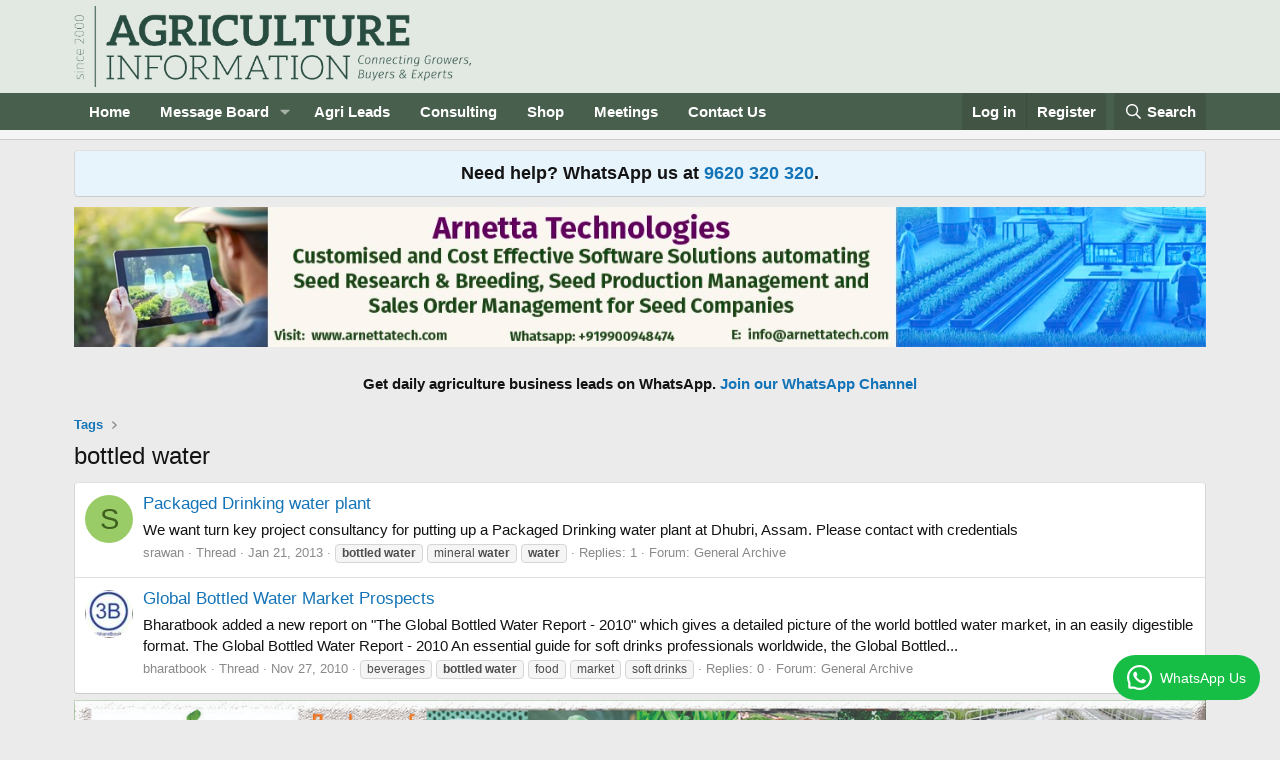

--- FILE ---
content_type: text/html; charset=utf-8
request_url: https://www.agricultureinformation.com/forums/tags/bottled-water/
body_size: 10005
content:
<!DOCTYPE html>
<html id="XF" lang="en-US" dir="LTR"
	data-xf="2.3"
	data-app="public"
	
	
	data-template="tag_view"
	data-container-key=""
	data-content-key="tag-3415"
	data-logged-in="false"
	data-cookie-prefix="xf_"
	data-csrf="1769482698,c356d68426d944a96b2602926d0faf0e"
	class="has-no-js template-tag_view"
	>
<head>
	
	
	

	<meta charset="utf-8" />
	<title>bottled water | Agriculture Information</title>
	<link rel="manifest" href="/forums/webmanifest.php">

	<meta http-equiv="X-UA-Compatible" content="IE=Edge" />
	<meta name="viewport" content="width=device-width, initial-scale=1, viewport-fit=cover">

	
		<meta name="theme-color" content="#e2e9e3" />
	

	<meta name="apple-mobile-web-app-title" content="Agriculture Information">
	
		<link rel="apple-touch-icon" href="/forums/data/assets/logo/AI_Meta_logo_.png" />
	

	
		<link rel="canonical" href="https://www.agricultureinformation.com/forums/tags/bottled-water/" />
	

	
		
	
	
	<meta property="og:site_name" content="Agriculture Information" />


	
	
		
	
	
	<meta property="og:type" content="website" />


	
	
		
	
	
	
		<meta property="og:title" content="bottled water" />
		<meta property="twitter:title" content="bottled water" />
	


	
	
	
		
	
	
	<meta property="og:url" content="https://www.agricultureinformation.com/forums/tags/bottled-water/" />


	
	
		
	
	
	
		<meta property="og:image" content="https://www.agricultureinformation.com/forums/data/assets/logo/AI_Meta_logo_.png" />
		<meta property="twitter:image" content="https://www.agricultureinformation.com/forums/data/assets/logo/AI_Meta_logo_.png" />
		<meta property="twitter:card" content="summary" />
	


	

	
	
	
	

	<link rel="stylesheet" href="/forums/css.php?css=public%3Anormalize.css%2Cpublic%3Afa.css%2Cpublic%3Acore.less%2Cpublic%3Aapp.less&amp;s=1&amp;l=1&amp;d=1765195871&amp;k=6982e9e049b9cd0a9ab13d640c37b2fd7cf3b70a" />

	<link rel="stylesheet" href="/forums/css.php?css=public%3Anotices.less&amp;s=1&amp;l=1&amp;d=1765195871&amp;k=c9ecc26968bc4cf02b3fc991939dbd9b60a22882" />
<link rel="stylesheet" href="/forums/css.php?css=public%3Aextra.less&amp;s=1&amp;l=1&amp;d=1765195871&amp;k=e403991389337686512fdc771f79db84be342008" />


	
		<script src="/forums/js/xf/preamble.min.js?_v=c4929ad7"></script>
	

	
	<script src="/forums/js/vendor/vendor-compiled.js?_v=c4929ad7" defer></script>
	<script src="/forums/js/xf/core-compiled.js?_v=c4929ad7" defer></script>

	<script>
		XF.ready(() =>
		{
			XF.extendObject(true, XF.config, {
				// 
				userId: 0,
				enablePush: true,
				pushAppServerKey: 'BLpgNVBO5164lV2wNJL0tExN0c4pD16KWQRWan0ODp7DgJRYi06+ZeRJ0ffvDMVxu21cv/t7CeZX2zKcNWn2aRI=',
				url: {
					fullBase: 'https://www.agricultureinformation.com/forums/',
					basePath: '/forums/',
					css: '/forums/css.php?css=__SENTINEL__&s=1&l=1&d=1765195871',
					js: '/forums/js/__SENTINEL__?_v=c4929ad7',
					icon: '/forums/data/local/icons/__VARIANT__.svg?v=1767415015#__NAME__',
					iconInline: '/forums/styles/fa/__VARIANT__/__NAME__.svg?v=5.15.3',
					keepAlive: '/forums/login/keep-alive'
				},
				cookie: {
					path: '/',
					domain: '',
					prefix: 'xf_',
					secure: true,
					consentMode: 'disabled',
					consented: ["optional","_third_party"]
				},
				cacheKey: 'f3ed7234243583f554e27d349fe769c5',
				csrf: '1769482698,c356d68426d944a96b2602926d0faf0e',
				js: {},
				fullJs: false,
				css: {"public:notices.less":true,"public:extra.less":true},
				time: {
					now: 1769482698,
					today: 1769452200,
					todayDow: 2,
					tomorrow: 1769538600,
					yesterday: 1769365800,
					week: 1768933800,
					month: 1767205800,
					year: 1767205800
				},
				style: {
					light: '',
					dark: '',
					defaultColorScheme: 'light'
				},
				borderSizeFeature: '3px',
				fontAwesomeWeight: 'r',
				enableRtnProtect: true,
				
				enableFormSubmitSticky: true,
				imageOptimization: '0',
				imageOptimizationQuality: 0.85,
				uploadMaxFilesize: 1610612736,
				uploadMaxWidth: 0,
				uploadMaxHeight: 0,
				allowedVideoExtensions: ["m4v","mov","mp4","mp4v","mpeg","mpg","ogv","webm"],
				allowedAudioExtensions: ["mp3","opus","ogg","wav"],
				shortcodeToEmoji: true,
				visitorCounts: {
					conversations_unread: '0',
					alerts_unviewed: '0',
					total_unread: '0',
					title_count: true,
					icon_indicator: true
				},
				jsMt: {"xf\/action.js":"cc509532","xf\/embed.js":"a924d514","xf\/form.js":"cc509532","xf\/structure.js":"cc509532","xf\/tooltip.js":"cc509532"},
				jsState: {},
				publicMetadataLogoUrl: 'https://www.agricultureinformation.com/forums/data/assets/logo/AI_Meta_logo_.png',
				publicPushBadgeUrl: 'https://www.agricultureinformation.com/forums/styles/default/xenforo/bell.png'
			})

			XF.extendObject(XF.phrases, {
				// 
				date_x_at_time_y:     "{date} at {time}",
				day_x_at_time_y:      "{day} at {time}",
				yesterday_at_x:       "Yesterday at {time}",
				x_minutes_ago:        "{minutes} minutes ago",
				one_minute_ago:       "1 minute ago",
				a_moment_ago:         "A moment ago",
				today_at_x:           "Today at {time}",
				in_a_moment:          "In a moment",
				in_a_minute:          "In a minute",
				in_x_minutes:         "In {minutes} minutes",
				later_today_at_x:     "Later today at {time}",
				tomorrow_at_x:        "Tomorrow at {time}",
				short_date_x_minutes: "{minutes}m",
				short_date_x_hours:   "{hours}h",
				short_date_x_days:    "{days}d",

				day0: "Sunday",
				day1: "Monday",
				day2: "Tuesday",
				day3: "Wednesday",
				day4: "Thursday",
				day5: "Friday",
				day6: "Saturday",

				dayShort0: "Sun",
				dayShort1: "Mon",
				dayShort2: "Tue",
				dayShort3: "Wed",
				dayShort4: "Thu",
				dayShort5: "Fri",
				dayShort6: "Sat",

				month0: "January",
				month1: "February",
				month2: "March",
				month3: "April",
				month4: "May",
				month5: "June",
				month6: "July",
				month7: "August",
				month8: "September",
				month9: "October",
				month10: "November",
				month11: "December",

				active_user_changed_reload_page: "The active user has changed. Reload the page for the latest version.",
				server_did_not_respond_in_time_try_again: "The server did not respond in time. Please try again.",
				oops_we_ran_into_some_problems: "Oops! We ran into some problems.",
				oops_we_ran_into_some_problems_more_details_console: "Oops! We ran into some problems. Please try again later. More error details may be in the browser console.",
				file_too_large_to_upload: "The file is too large to be uploaded.",
				uploaded_file_is_too_large_for_server_to_process: "The uploaded file is too large for the server to process.",
				files_being_uploaded_are_you_sure: "Files are still being uploaded. Are you sure you want to submit this form?",
				attach: "Attach files",
				rich_text_box: "Rich text box",
				close: "Close",
				link_copied_to_clipboard: "Link copied to clipboard.",
				text_copied_to_clipboard: "Text copied to clipboard.",
				loading: "Loading…",
				you_have_exceeded_maximum_number_of_selectable_items: "You have exceeded the maximum number of selectable items.",

				processing: "Processing",
				'processing...': "Processing…",

				showing_x_of_y_items: "Showing {count} of {total} items",
				showing_all_items: "Showing all items",
				no_items_to_display: "No items to display",

				number_button_up: "Increase",
				number_button_down: "Decrease",

				push_enable_notification_title: "Push notifications enabled successfully at Agriculture Information",
				push_enable_notification_body: "Thank you for enabling push notifications!",

				pull_down_to_refresh: "Pull down to refresh",
				release_to_refresh: "Release to refresh",
				refreshing: "Refreshing…"
			})
		})
	</script>

	


	

	
	<script async src="https://www.googletagmanager.com/gtag/js?id=UA-56543561-1"></script>
	<script>
		window.dataLayer = window.dataLayer || [];
		function gtag(){dataLayer.push(arguments);}
		gtag('js', new Date());
		gtag('config', 'UA-56543561-1', {
			// 
			
			
		});
	</script>

</head>
<body data-template="tag_view">

<div class="p-pageWrapper" id="top">

	

	<header class="p-header" id="header">
		<div class="p-header-inner">
			<div class="p-header-content">
				<div class="p-header-logo p-header-logo--image">
					<a href="https://www.agricultureinformation.com">
						

	

	
		
		

		
	

	

	<picture data-variations="{&quot;default&quot;:{&quot;1&quot;:&quot;\/forums\/data\/assets\/logo_default\/logo_darkgreen_on_transparent.png&quot;,&quot;2&quot;:null}}">
		
		
		

		

		<img src="/forums/data/assets/logo_default/logo_darkgreen_on_transparent.png"  width="400" height="200" alt="Agriculture Information"  />
	</picture>


					</a>
				</div>

				
			</div>
		</div>
	</header>

	
	

	
		<div class="p-navSticky p-navSticky--primary" data-xf-init="sticky-header">
			
		<nav class="p-nav">
			<div class="p-nav-inner">
				<button type="button" class="button button--plain p-nav-menuTrigger" data-xf-click="off-canvas" data-menu=".js-headerOffCanvasMenu" tabindex="0" aria-label="Menu"><span class="button-text">
					<i aria-hidden="true"></i>
				</span></button>

				<div class="p-nav-smallLogo">
					<a href="https://www.agricultureinformation.com">
						

	

	
		
		

		
	

	

	<picture data-variations="{&quot;default&quot;:{&quot;1&quot;:&quot;\/forums\/data\/assets\/logo_default\/logo_darkgreen_on_transparent.png&quot;,&quot;2&quot;:null}}">
		
		
		

		

		<img src="/forums/data/assets/logo_default/logo_darkgreen_on_transparent.png"  width="400" height="200" alt="Agriculture Information"  />
	</picture>


					</a>
				</div>

				<div class="p-nav-scroller hScroller" data-xf-init="h-scroller" data-auto-scroll=".p-navEl.is-selected">
					<div class="hScroller-scroll">
						<ul class="p-nav-list js-offCanvasNavSource">
							
								<li>
									
	<div class="p-navEl " >
	

		
	
	<a href="https://www.agricultureinformation.com"
	class="p-navEl-link "
	
	data-xf-key="1"
	data-nav-id="home">Home</a>


		

		
	
	</div>

								</li>
							
								<li>
									
	<div class="p-navEl " data-has-children="true">
	

		
	
	<a href="https://www.agricultureinformation.com/forums"
	class="p-navEl-link p-navEl-link--splitMenu "
	
	
	data-nav-id="community">Message Board</a>


		<a data-xf-key="2"
			data-xf-click="menu"
			data-menu-pos-ref="< .p-navEl"
			class="p-navEl-splitTrigger"
			role="button"
			tabindex="0"
			aria-label="Toggle expanded"
			aria-expanded="false"
			aria-haspopup="true"></a>

		
	
		<div class="menu menu--structural" data-menu="menu" aria-hidden="true">
			<div class="menu-content">
				
					
	
	
	<a href="https://www.agricultureinformation.com/forums/threads/forum-posting-policy.195223/"
	class="menu-linkRow u-indentDepth0 js-offCanvasCopy "
	
	
	data-nav-id="forum_posting_policy">Forum Posting Policy</a>

	

				
					
	
	
	<a href="https://www.agricultureinformation.com/forums/forums/-/list"
	class="menu-linkRow u-indentDepth0 js-offCanvasCopy "
	
	
	data-nav-id="forum_lisy">Forum List</a>

	

				
					
	
	
	<a href="/forums/whats-new/posts/"
	class="menu-linkRow u-indentDepth0 js-offCanvasCopy "
	
	
	data-nav-id="whatsNew">What's new</a>

	
		
			
	
	
	<a href="/forums/featured/"
	class="menu-linkRow u-indentDepth1 js-offCanvasCopy "
	
	
	data-nav-id="featured">Featured content</a>

	

		
			
	
	
	<a href="/forums/whats-new/posts/"
	class="menu-linkRow u-indentDepth1 js-offCanvasCopy "
	 rel="nofollow"
	
	data-nav-id="whatsNewPosts">New posts</a>

	

		
			
	
	
	<a href="/forums/whats-new/profile-posts/"
	class="menu-linkRow u-indentDepth1 js-offCanvasCopy "
	 rel="nofollow"
	
	data-nav-id="whatsNewProfilePosts">New profile posts</a>

	

		
			
	
	
	<a href="/forums/whats-new/latest-activity"
	class="menu-linkRow u-indentDepth1 js-offCanvasCopy "
	 rel="nofollow"
	
	data-nav-id="latestActivity">Latest activity</a>

	

		
		
			<hr class="menu-separator" />
		
	

				
					
	
	
	<a href="/forums/whats-new/latest-activity"
	class="menu-linkRow u-indentDepth0 js-offCanvasCopy "
	
	
	data-nav-id="defaultLatestActivity">Latest activity</a>

	

				
					
	
	
	<a href="/forums/search/?type=post"
	class="menu-linkRow u-indentDepth0 js-offCanvasCopy "
	
	
	data-nav-id="searchForums">Search forums</a>

	

				
					
	
	
	<a href="/forums/register/"
	class="menu-linkRow u-indentDepth0 js-offCanvasCopy "
	
	
	data-nav-id="defaultRegister">Register</a>

	

				
			</div>
		</div>
	
	</div>

								</li>
							
								<li>
									
	<div class="p-navEl " >
	

		
	
	<a href="https://www.agrileads.in"
	class="p-navEl-link "
	 Target="_blank"
	data-xf-key="3"
	data-nav-id="AgriLeads">Agri Leads</a>


		

		
	
	</div>

								</li>
							
								<li>
									
	<div class="p-navEl " >
	

		
	
	<a href="https://www.agricultureinformation.com/consulting"
	class="p-navEl-link "
	 Target="_blank"
	data-xf-key="4"
	data-nav-id="consulting">Consulting</a>


		

		
	
	</div>

								</li>
							
								<li>
									
	<div class="p-navEl " >
	

		
	
	<a href="https://www.agricultureinformation.com/shop"
	class="p-navEl-link "
	 Target="_blank"
	data-xf-key="5"
	data-nav-id="Shop">Shop</a>


		

		
	
	</div>

								</li>
							
								<li>
									
	<div class="p-navEl " >
	

		
	
	<a href="https://www.agricultureinformation.com/calendar"
	class="p-navEl-link "
	 Target="_blank"
	data-xf-key="6"
	data-nav-id="calendar">Meetings</a>


		

		
	
	</div>

								</li>
							
								<li>
									
	<div class="p-navEl " >
	

		
	
	<a href="/forums/link-forums/contact-us.201/"
	class="p-navEl-link "
	
	data-xf-key="7"
	data-nav-id="contact_us">Contact Us</a>


		

		
	
	</div>

								</li>
							
						</ul>
					</div>
				</div>

				<div class="p-nav-opposite">
					<div class="p-navgroup p-account p-navgroup--guest">
						
							<a href="/forums/login/" class="p-navgroup-link p-navgroup-link--textual p-navgroup-link--logIn"
								data-xf-click="" data-follow-redirects="on">
								<span class="p-navgroup-linkText">Log in</span>
							</a>
							
								<a href="/forums/register/" class="p-navgroup-link p-navgroup-link--textual p-navgroup-link--register"
									data-xf-click="" data-follow-redirects="on">
									<span class="p-navgroup-linkText">Register</span>
								</a>
							
						
					</div>

					<div class="p-navgroup p-discovery">
						<a href="/forums/whats-new/"
							class="p-navgroup-link p-navgroup-link--iconic p-navgroup-link--whatsnew"
							aria-label="What&#039;s new"
							title="What&#039;s new">
							<i aria-hidden="true"></i>
							<span class="p-navgroup-linkText">What's new</span>
						</a>

						
							<a href="/forums/search/"
								class="p-navgroup-link p-navgroup-link--iconic p-navgroup-link--search"
								data-xf-click="menu"
								data-xf-key="/"
								aria-label="Search"
								aria-expanded="false"
								aria-haspopup="true"
								title="Search">
								<i aria-hidden="true"></i>
								<span class="p-navgroup-linkText">Search</span>
							</a>
							<div class="menu menu--structural menu--wide" data-menu="menu" aria-hidden="true">
								<form action="/forums/search/search" method="post"
									class="menu-content"
									data-xf-init="quick-search">

									<h3 class="menu-header">Search</h3>
									
									<div class="menu-row">
										
											<input type="text" class="input" name="keywords" data-acurl="/forums/search/auto-complete" placeholder="Search…" aria-label="Search" data-menu-autofocus="true" />
										
									</div>

									
									<div class="menu-row">
										<label class="iconic"><input type="checkbox"  name="c[title_only]" value="1" /><i aria-hidden="true"></i><span class="iconic-label">Search titles only

													
													<span tabindex="0" role="button"
														data-xf-init="tooltip" data-trigger="hover focus click" title="Tags will also be searched in content where tags are supported">

														<i class="fa--xf far fa-question-circle  u-muted u-smaller"><svg xmlns="http://www.w3.org/2000/svg" role="img" ><title>Note</title><use href="/forums/data/local/icons/regular.svg?v=1767415015#question-circle"></use></svg></i>
													</span></span></label>

									</div>
									
									<div class="menu-row">
										<div class="inputGroup">
											<span class="inputGroup-text" id="ctrl_search_menu_by_member">By:</span>
											<input type="text" class="input" name="c[users]" data-xf-init="auto-complete" placeholder="Member" aria-labelledby="ctrl_search_menu_by_member" />
										</div>
									</div>
									<div class="menu-footer">
									<span class="menu-footer-controls">
										<button type="submit" class="button button--icon button--icon--search button--primary"><i class="fa--xf far fa-search "><svg xmlns="http://www.w3.org/2000/svg" role="img" aria-hidden="true" ><use href="/forums/data/local/icons/regular.svg?v=1767415015#search"></use></svg></i><span class="button-text">Search</span></button>
										<button type="submit" class="button " name="from_search_menu"><span class="button-text">Advanced search…</span></button>
									</span>
									</div>

									<input type="hidden" name="_xfToken" value="1769482698,c356d68426d944a96b2602926d0faf0e" />
								</form>
							</div>
						
					</div>
				</div>
			</div>
		</nav>
	
		</div>
		
		
			<div class="p-sectionLinks p-sectionLinks--empty"></div>
		
	
		

	<div class="offCanvasMenu offCanvasMenu--nav js-headerOffCanvasMenu" data-menu="menu" aria-hidden="true" data-ocm-builder="navigation">
		<div class="offCanvasMenu-backdrop" data-menu-close="true"></div>
		<div class="offCanvasMenu-content">
			<div class="offCanvasMenu-header">
				Menu
				<a class="offCanvasMenu-closer" data-menu-close="true" role="button" tabindex="0" aria-label="Close"></a>
			</div>
			
				<div class="p-offCanvasRegisterLink">
					<div class="offCanvasMenu-linkHolder">
						<a href="/forums/login/" class="offCanvasMenu-link" data-xf-click="overlay" data-menu-close="true">
							Log in
						</a>
					</div>
					<hr class="offCanvasMenu-separator" />
					
						<div class="offCanvasMenu-linkHolder">
							<a href="/forums/register/" class="offCanvasMenu-link" data-xf-click="overlay" data-menu-close="true">
								Register
							</a>
						</div>
						<hr class="offCanvasMenu-separator" />
					
				</div>
			
			<div class="js-offCanvasNavTarget"></div>
			<div class="offCanvasMenu-installBanner js-installPromptContainer" style="display: none;" data-xf-init="install-prompt">
				<div class="offCanvasMenu-installBanner-header">Install the app</div>
				<button type="button" class="button js-installPromptButton"><span class="button-text">Install</span></button>
				<template class="js-installTemplateIOS">
					<div class="js-installTemplateContent">
						<div class="overlay-title">How to install the app on iOS</div>
						<div class="block-body">
							<div class="block-row">
								<p>
									Follow along with the video below to see how to install our site as a web app on your home screen.
								</p>
								<p style="text-align: center">
									<video src="/forums/styles/default/xenforo/add_to_home.mp4"
										width="280" height="480" autoplay loop muted playsinline></video>
								</p>
								<p>
									<small><strong>Note:</strong> This feature may not be available in some browsers.</small>
								</p>
							</div>
						</div>
					</div>
				</template>
			</div>
		</div>
	</div>

	<div class="p-body">
		<div class="p-body-inner">
			<!--XF:EXTRA_OUTPUT-->

			
				
	
		
		

		<ul class="notices notices--block  js-notices"
			data-xf-init="notices"
			data-type="block"
			data-scroll-interval="6">

			
				
	<li class="notice js-notice notice--primary"
		data-notice-id="2"
		data-delay-duration="0"
		data-display-duration="0"
		data-auto-dismiss=""
		data-visibility="">

		
		<div class="notice-content">
			
			<center><span style="font-size:18px; font-weight:600;">Need help? WhatsApp us at <a href="https://wa.me/919620320320" target="_blank">9620 320 320</a>.</span></center>
		</div>
	</li>

			
		</ul>
	

			

			

			

	
	<!-- START all Ad Peeps Ad Code -->
	<p align="center">
	<script type="text/javascript" referrerpolicy="no-referrer-when-downgrade" src="https://www.adpeepshosted.com/adpeeps.php?bf=showad&amp;uid=101653&amp;bmode=off&amp;gpos=center&amp;bzone=default&amp;bsize=all&amp;btype=3&amp;bpos=default&amp;btotal=1&amp;btarget=_blank&amp;brefresh=15&amp;bborder=0">
	</script>
	<noscript>
	<a rel="nofollow" href="https://www.adpeepshosted.com/adpeeps.php?bf=go&amp;uid=101653&amp;bmode=off&amp;bzone=default&amp;bsize=all&amp;btype=1&amp;bpos=default" target="_blank">
	<img src="https://www.adpeepshosted.com/adpeeps.php?bf=showad&amp;uid=101653&amp;bmode=off&amp;bzone=default&amp;bsize=all&amp;btype=1&amp;bpos=default" alt="Click Here!" title="Click Here!" border="0" /></a>
	</noscript>
	</p>
	<!-- END Ad Peeps Ad Code -->

	
	<b><br><center>Get daily agriculture business leads on WhatsApp.
	<a href="https://whatsapp.com/channel/0029VbBhWsS8F2pDftFqqh05" target="_blank"> Join our WhatsApp Channel</a></center>
	</b><br>


			
	
		<ul class="p-breadcrumbs "
			itemscope itemtype="https://schema.org/BreadcrumbList">
			
				

				
				

				

				
				
					
					
	<li itemprop="itemListElement" itemscope itemtype="https://schema.org/ListItem">
		<a href="/forums/tags/" itemprop="item">
			<span itemprop="name">Tags</span>
		</a>
		<meta itemprop="position" content="1" />
	</li>

				
			
		</ul>
	

			

			
	<noscript class="js-jsWarning"><div class="blockMessage blockMessage--important blockMessage--iconic u-noJsOnly">JavaScript is disabled. For a better experience, please enable JavaScript in your browser before proceeding.</div></noscript>

			
	<div class="blockMessage blockMessage--important blockMessage--iconic js-browserWarning" style="display: none">You are using an out of date browser. It  may not display this or other websites correctly.<br />You should upgrade or use an <a href="https://www.google.com/chrome/" target="_blank" rel="noopener">alternative browser</a>.</div>


			
				<div class="p-body-header">
					
						
							<div class="p-title ">
								
									
										<h1 class="p-title-value">bottled water</h1>
									
									
								
							</div>
						

						
					
				</div>
			

			<div class="p-body-main  ">
				
				<div class="p-body-contentCol"></div>
				

				

				<div class="p-body-content">
					
					<div class="p-body-pageContent">


	
	
	







<div class="block" data-xf-init="" data-type="" data-href="/forums/inline-mod/">
	

	<div class="block-container">
		<ol class="block-body">
			
				<li class="block-row block-row--separated  js-inlineModContainer" data-author="srawan">
	<div class="contentRow ">
		<span class="contentRow-figure">
			<a href="/forums/members/srawan.126391/" class="avatar avatar--s avatar--default avatar--default--dynamic" data-user-id="126391" data-xf-init="member-tooltip" style="background-color: #99cc66; color: #406020">
			<span class="avatar-u126391-s" role="img" aria-label="srawan">S</span> 
		</a>
		</span>
		<div class="contentRow-main">
			<h3 class="contentRow-title">
				<a href="/forums/threads/packaged-drinking-water-plant.105794/">Packaged Drinking water plant</a>
			</h3>

			<div class="contentRow-snippet">We want turn key project consultancy for putting up a Packaged Drinking water plant at Dhubri, Assam. Please contact with credentials</div>

			<div class="contentRow-minor contentRow-minor--hideLinks">
				<ul class="listInline listInline--bullet">
					
					<li><a href="/forums/members/srawan.126391/" class="username " dir="auto" data-user-id="126391" data-xf-init="member-tooltip">srawan</a></li>
					<li>Thread</li>
					<li><time  class="u-dt" dir="auto" datetime="2013-01-21T19:04:10+0530" data-timestamp="1358775250" data-date="Jan 21, 2013" data-time="7:04 PM" data-short="Jan '13" title="Jan 21, 2013 at 7:04 PM">Jan 21, 2013</time></li>
					
						<li>
							

	
		
			<span class="tagItem tagItem--tag_bottled-water" dir="auto">
				<em class="textHighlight">bottled</em> <em class="textHighlight">water</em>
			</span>
		
			<span class="tagItem tagItem--tag_mineral-water" dir="auto">
				mineral <em class="textHighlight">water</em>
			</span>
		
			<span class="tagItem tagItem--tag_water" dir="auto">
				<em class="textHighlight">water</em>
			</span>
		
	

						</li>
					
					<li>Replies: 1</li>
					<li>Forum: <a href="/forums/forums/general-archive.109/">General Archive</a></li>
				</ul>
			</div>
		</div>
	</div>
</li>
			
				<li class="block-row block-row--separated  js-inlineModContainer" data-author="bharatbook">
	<div class="contentRow ">
		<span class="contentRow-figure">
			<a href="/forums/members/bharatbook.25783/" class="avatar avatar--s" data-user-id="25783" data-xf-init="member-tooltip">
			<img src="/forums/data/avatars/s/25/25783.jpg?1567104709"  alt="bharatbook" class="avatar-u25783-s" width="48" height="48" loading="lazy" /> 
		</a>
		</span>
		<div class="contentRow-main">
			<h3 class="contentRow-title">
				<a href="/forums/threads/global-bottled-water-market-prospects.55542/">Global Bottled Water Market Prospects</a>
			</h3>

			<div class="contentRow-snippet">Bharatbook added a new report on &quot;The Global Bottled Water Report - 2010&quot; which gives a detailed picture of the world bottled water market, in an easily digestible format.

The Global Bottled Water Report - 2010

An essential guide for soft drinks professionals worldwide, the Global Bottled...</div>

			<div class="contentRow-minor contentRow-minor--hideLinks">
				<ul class="listInline listInline--bullet">
					
					<li><a href="/forums/members/bharatbook.25783/" class="username " dir="auto" data-user-id="25783" data-xf-init="member-tooltip">bharatbook</a></li>
					<li>Thread</li>
					<li><time  class="u-dt" dir="auto" datetime="2010-11-27T17:45:29+0530" data-timestamp="1290860129" data-date="Nov 27, 2010" data-time="5:45 PM" data-short="Nov '10" title="Nov 27, 2010 at 5:45 PM">Nov 27, 2010</time></li>
					
						<li>
							

	
		
			<span class="tagItem tagItem--tag_beverages" dir="auto">
				beverages
			</span>
		
			<span class="tagItem tagItem--tag_bottled-water" dir="auto">
				<em class="textHighlight">bottled</em> <em class="textHighlight">water</em>
			</span>
		
			<span class="tagItem tagItem--tag_food" dir="auto">
				food
			</span>
		
			<span class="tagItem tagItem--tag_market" dir="auto">
				market
			</span>
		
			<span class="tagItem tagItem--tag_soft-drinks" dir="auto">
				soft drinks
			</span>
		
	

						</li>
					
					<li>Replies: 0</li>
					<li>Forum: <a href="/forums/forums/general-archive.109/">General Archive</a></li>
				</ul>
			</div>
		</div>
	</div>
</li>
			
		</ol>
	</div>
	<div class="block-outer block-outer--after">
		
		
	</div>
</div></div>
					

	
	<!-- START all Ad Peeps Ad Code -->
	<p align="center">
	<script type="text/javascript" referrerpolicy="no-referrer-when-downgrade" src="https://www.adpeepshosted.com/adpeeps.php?bf=showad&amp;uid=101653&amp;bmode=off&amp;gpos=center&amp;bzone=default&amp;bsize=all&amp;btype=3&amp;bpos=default&amp;btotal=1&amp;btarget=_blank&amp;brefresh=15&amp;bborder=0">
	</script>
	<noscript>
	<a rel="nofollow" href="https://www.adpeepshosted.com/adpeeps.php?bf=go&amp;uid=101653&amp;bmode=off&amp;bzone=default&amp;bsize=all&amp;btype=1&amp;bpos=default" target="_blank">
	<img src="https://www.adpeepshosted.com/adpeeps.php?bf=showad&amp;uid=101653&amp;bmode=off&amp;bzone=default&amp;bsize=all&amp;btype=1&amp;bpos=default" alt="Click Here!" title="Click Here!" border="0" /></a>
	</noscript>
	</p>
	<!-- END Ad Peeps Ad Code -->


				</div>

				
			</div>

			
			
	
		<ul class="p-breadcrumbs p-breadcrumbs--bottom"
			itemscope itemtype="https://schema.org/BreadcrumbList">
			
				

				
				

				

				
				
					
					
	<li itemprop="itemListElement" itemscope itemtype="https://schema.org/ListItem">
		<a href="/forums/tags/" itemprop="item">
			<span itemprop="name">Tags</span>
		</a>
		<meta itemprop="position" content="1" />
	</li>

				
			
		</ul>
	

			
		</div>
	</div>

	<footer class="p-footer" id="footer">
		<div class="p-footer-inner">

			<div class="p-footer-row">
				
				<div class="p-footer-row-opposite">
					<ul class="p-footer-linkList">
						
							
								<li><a href="/forums/misc/contact" data-xf-click="overlay">Contact Us</a></li>
							
						

						<li><a href="https://www.agricultureinformation.com/forums/pages/advertise/">Advertise With Us</a></li>
						
						<li><a href="https://www.agricultureinformation.com/forums/threads/forum-posting-policy.195223/">Community Rules</a></li>

				       <li><a href="https://www.agricultureinformation.com/forums/help/terms_of_service/">Terms of Service</a></li>

						
						
							<li><a href="/forums/help/privacy-policy/">Privacy Policy</a></li>
						


						
							<li><a href="https://www.agricultureinformation.com">Home</a></li>
						

						<li><a href="/forums/forums/-/index.rss" target="_blank" class="p-footer-rssLink" title="RSS"><span aria-hidden="true"><i class="fa--xf far fa-rss "><svg xmlns="http://www.w3.org/2000/svg" role="img" aria-hidden="true" ><use href="/forums/data/local/icons/regular.svg?v=1767415015#rss"></use></svg></i><span class="u-srOnly">RSS</span></span></a></li>
					</ul>
				</div>
			</div>

			

			
		</div>
	</footer>
</div> <!-- closing p-pageWrapper -->

<div class="u-bottomFixer js-bottomFixTarget">
	
	
</div>

<div class="u-navButtons js-navButtons">
	<a href="javascript:" class="button button--scroll"><span class="button-text"><i class="fa--xf far fa-arrow-left "><svg xmlns="http://www.w3.org/2000/svg" role="img" aria-hidden="true" ><use href="/forums/data/local/icons/regular.svg?v=1767415015#arrow-left"></use></svg></i><span class="u-srOnly">Back</span></span></a>
</div>


	<div class="u-scrollButtons js-scrollButtons" data-trigger-type="up">
		<a href="#top" class="button button--scroll" data-xf-click="scroll-to"><span class="button-text"><i class="fa--xf far fa-arrow-up "><svg xmlns="http://www.w3.org/2000/svg" role="img" aria-hidden="true" ><use href="/forums/data/local/icons/regular.svg?v=1767415015#arrow-up"></use></svg></i><span class="u-srOnly">Top</span></span></a>
		
	</div>



	<form style="display:none" hidden="hidden">
		<input type="text" name="_xfClientLoadTime" value="" id="_xfClientLoadTime" title="_xfClientLoadTime" tabindex="-1" />
	</form>

	





	
	
<!-- Default Statcounter code for AICOM
https://www.agricultureinformation.com -->
<script type="text/javascript">
var sc_project=13074792; 
var sc_invisible=1; 
var sc_security="502122d9"; 
</script>
<script type="text/javascript"
src="https://www.statcounter.com/counter/counter.js"
async></script>
<noscript><div class="statcounter"><a title="Web Analytics
Made Easy - Statcounter" href="https://statcounter.com/"
target="_blank"><img class="statcounter"
src="https://c.statcounter.com/13074792/0/502122d9/1/"
alt="Web Analytics Made Easy - Statcounter"
referrerPolicy="no-referrer-when-downgrade"></a></div></noscript>
<!-- End of Statcounter Code -->	
	
	<script async src='https://d2mpatx37cqexb.cloudfront.net/delightchat-whatsapp-widget/embeds/embed.min.js'></script>
        <script>
          var wa_btnSetting = {"btnColor":"#16BE45","ctaText":"WhatsApp Us","cornerRadius":40,"marginBottom":20,"marginLeft":20,"marginRight":20,"btnPosition":"right","whatsAppNumber":"919620320320","welcomeMessage":"Hello","zIndex":999999,"btnColorScheme":"light"};
          window.onload = () => {
            _waEmbed(wa_btnSetting);
          };
        </script>
      

</body>
</html>









